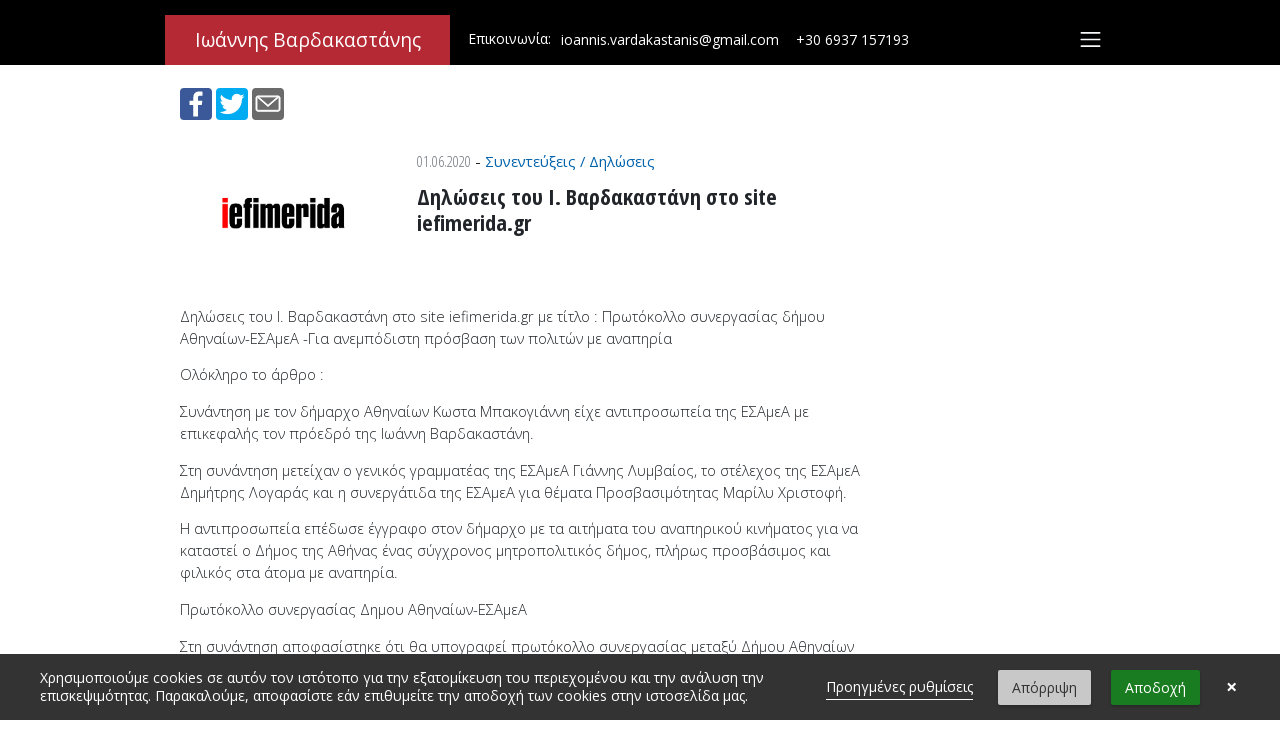

--- FILE ---
content_type: text/html; charset=UTF-8
request_url: https://ioannisvardakastanis.gr/el/interviews-statements/interviews-statements/858/dhlwseis-toy-i-bardakastanh-sto-site-iefimeridagr
body_size: 7173
content:
<!DOCTYPE html>
<html lang="el">
    <head>
        <meta charset="utf-8">
        <title>Ιωάννης Βαρδακαστάνης | Δηλώσεις του Ι. Βαρδακαστάνη στο site iefimerida.gr</title>
        <meta name="description" content="Δηλώσεις του Ι. Βαρδακαστάνη στο site iefimerida.gr με τίτλο : Πρωτόκολλο συνεργασίας δήμου Αθηναίων-ΕΣΑμεΑ -Για ανεμπόδιστη πρόσβαση των πολιτών με αναπηρία...">
        <meta name="title" content="Δηλώσεις του Ι. Βαρδακαστάνη στο site iefimerida.gr">
        <meta name="author" content="Infalia">
        <meta name="viewport" content="width=device-width, initial-scale=1.0">
        <meta name="generator" content="Infalia">
            <link rel="alternate" hreflang="el" href="https://ioannisvardakastanis.gr/el/interviews-statements/interviews-statements/858/dhlwseis-toy-i-bardakastanh-sto-site-iefimeridagr" />
    <link rel="alternate" hreflang="en" href="https://ioannisvardakastanis.gr/en/interviews-statements/interviews-statements/858/dhlwseis-toy-i-bardakastanh-sto-site-iefimeridagr" />
        <link rel="icon" type="image/png" href="https://ioannisvardakastanis.gr/themes/personal/assets/images/logo.png">
        
        <meta property="fb:app_id" content="" />
		<meta property="og:locale" content="el_GR" />
		<meta property="og:title" content="Δηλώσεις του Ι. Βαρδακαστάνη στο site iefimerida.gr" />
		<meta property="og:description" content="Δηλώσεις του Ι. Βαρδακαστάνη στο site iefimerida.gr με τίτλο : Πρωτόκολλο συνεργασίας δήμου Αθηναίων-ΕΣΑμεΑ -Για ανεμπόδιστη πρόσβαση των πολιτών με αναπηρία..." />
		<meta property="og:type" content="website" />
		<meta property="og:image" content="https://ioannisvardakastanis.gr/storage/app/uploads/public/5ed/4fa/5c5/5ed4fa5c56709601194286.png" />
		<meta property="og:site_name" content="Ιωάννης Βαρδακαστάνης" />
		
        <link href="https://fonts.googleapis.com/icon?family=Material+Icons" rel="stylesheet">
        <link rel="stylesheet" href="https://s3.amazonaws.com/icomoon.io/114779/Socicon/style.css?9ukd8d">
        <link href="https://ioannisvardakastanis.gr/themes/personal/assets/css/app.css" rel="stylesheet">
        <link rel="stylesheet" href="https://ioannisvardakastanis.gr/plugins/offline/gdpr/assets/cookieBanner/banner.css">
<link rel="stylesheet" href="https://ioannisvardakastanis.gr/plugins/martin/ssbuttons/assets/css/social-sharing-ssb.css">
    </head>

    <body class="">
        

        
        <h1 class="sr-only">Ιωάννης Βαρδακαστάνης</h1>
        <a class="skip-to sr-only sr-only-focusable" href="#main-content">Παράκαμψη προς το περιεχόμενο</a>

        <!-- Header -->
        <header id="layout-header" class="fixed-top no-bg-img navbar-top">
            <nav class="navbar pb-0">
    <div class="container">

        <div class="navbar-brand mr-0 pt-0 pb-0 w-60 w-md-40 w-lg-30 w-xl-25">
            <a class="brand-name d-block py-2_5 text-center" href="https://ioannisvardakastanis.gr/el">Ιωάννης Βαρδακαστάνης</a>
        </div>


        <div class="d-flex justify-content-end justify-content-lg-between align-items-center w-40 w-md-60 w-lg-70 w-xl-75">
            <div class="header-contacts nav-item d-none d-lg-block ml-3_5">
                <span>Επικοινωνία:</span>
                <a class="nav-link d-inline-block px-1_5" href="mailto:ioannis.vardakastanis@gmail.com">ioannis.vardakastanis@gmail.com</a>
                <a class="nav-link d-inline-block px-2" href="tel:+306937157193">+30 6937 157193</a>
            </div>

            <div>
                                

                <button class="navbar-toggler custom-toggler ml-4" type="button" data-toggle="collapse" data-target="#navbar-toggler" aria-controls="navbar-toggler" aria-expanded="false" aria-label="Toggle navigation">
                    <span class="navbar-toggler-icon custom-toggler-icon"></span>
                </button>
            </div>
        </div>


        <div class="collapse w-100 w-md-75" id="navbar-toggler">
            <div class="row py-4">
                <div class="col-md-6">
                    <ul class="navbar-nav ml-auto">
                        <li class="nav-item ">
                            <a class="nav-link" href="https://ioannisvardakastanis.gr/el">Αρχική</a>
                        </li>
                        <li class="nav-item ">
                            <a class="nav-link" href="https://ioannisvardakastanis.gr/el/cv">Βιογραφικό</a>
                        </li>
                        <li class="nav-item ">
                            <a class="nav-link" href="https://ioannisvardakastanis.gr/el/activity">Δράση</a>
                        </li>
                        <li class="nav-item ">
                            <a class="nav-link" href="https://ioannisvardakastanis.gr/el/interviews-statements">Συνεντεύξεις / Δηλώσεις</a>
                        </li>
                        <li class="nav-item ">
                            <a class="nav-link" href="https://ioannisvardakastanis.gr/el/press-releases">Δελτία τύπου</a>
                        </li>
                    </ul>
                </div>

                <div class="col-md-6">
                    <ul class="navbar-nav ml-auto">
                        <li class="nav-item ">
                            <a class="nav-link" href="https://ioannisvardakastanis.gr/el/calendar">Ημερολόγιο</a>
                        </li>
                        <li class="nav-item ">
                            <a class="nav-link" href="https://ioannisvardakastanis.gr/el/press">Στον Τύπο</a>
                        </li>
                        <li class="nav-item ">
                            <a class="nav-link" href="https://ioannisvardakastanis.gr/el/news">Επικαιρότητα</a>
                        </li>
                        <li class="nav-item ">
                            <a class="nav-link" href="https://ioannisvardakastanis.gr/el/galleries">Φωτογραφικό υλικό</a>
                        </li>
                                                <li class="nav-item mr-4 ">
                            <a class="nav-link" href="https://ioannisvardakastanis.gr/el/contact">Επικοινωνία</a>
                        </li>
                    </ul>
                </div>

                <div class="col-12">
                    <ul class="navbar-nav mt-2_5">
                        <li class="nav-item nav-social-links">
                            <a title="Ακουλουθήστε μας στο Twitter" data-placement="bottom" href="https://twitter.com/IVardakastanis" target="_blank">
                                <span class="socicon-twitter"></span>
                                <span class="sr-only">Twitter</span>
                            </a>

                            <a title="Ακουλουθήστε μας στο Facebook" data-placement="bottom" href="https://www.facebook.com/ivardakastanis" target="_blank">
                                <span class="socicon-facebook"></span>
                                <span class="sr-only">Facebook</span>
                            </a>

                            <a title="Ακουλουθήστε μας στο Instagram" data-placement="bottom" href="https://www.instagram.com/ioannis.vardakastanis" target="_blank">
                                <span class="socicon-instagram"></span>
                                <span class="sr-only">Instagram</span>
                            </a>

                            <a title="Εγγραφείτε στο κανάλι μας στο Youtube" data-placement="bottom" href="https://www.youtube.com/channel/UCJgvBUwiPojcAYumPowRaNw" target="_blank">
                                <span class="socicon-youtube"></span>
                                <span class="sr-only">Youtube</span>
                            </a>
                        </li>
                    </ul>
                </div>
            </div>
        </div>

    </div>
</nav>        </header>
        
                
        <div class="pt-6 pb-6">
            <div class="container">
                <a id="main-content" aria-hidden="true" tabindex="-1"></a>

                <!-- Content -->
                <div id="layout-content">
                    <div class="pl-3">
    <div class="SocialSharingButtons">
    <ul class="share-buttons share-buttons-svg">
                        <li>
                <a
                    href="https://www.facebook.com/sharer/sharer.php?u=___url___"
                    title="Μοιραστείτε το στο Facebook">
                        <img src="/plugins/martin/ssbuttons/assets/imgs/social_flat_rounded_rects_svg/facebook.svg" alt="Facebook">
                </a>
            </li>
                                <li>
                <a
                    href="https://twitter.com/share?url=___url___&amp;text=___title___"
                    title="Μοιραστείτε το στο Twitter">
                        <img src="/plugins/martin/ssbuttons/assets/imgs/social_flat_rounded_rects_svg/twitter.svg" alt="Twitter">
                </a>
            </li>
                                                                                                                                <li>
                <a
                    href="mailto:?subject=___title___&amp;body=___title___:%20___url___"
                    title="Μοιραστείτε το στο Email">
                        <img src="/plugins/martin/ssbuttons/assets/imgs/social_flat_rounded_rects_svg/email.svg" alt="Email">
                </a>
            </li>
                </ul>
</div>

    <script src="/plugins/martin/ssbuttons/assets/js/ssbuttons.js"></script>


</div>




<div class="bg-white p-3">
    <div class="row">
        <div class="col-lg-9">
        
            <div class="row">
                                <div class="col-lg-4">
                    <div class="main-image mb-4">
                        <a href="https://ioannisvardakastanis.gr/storage/app/uploads/public/5ed/4fa/5c5/5ed4fa5c56709601194286.png" data-caption="To λογότυπο του site">
                            <img
                                class="img-fluid"
                                data-src="iefimerida.png"
                                src="https://ioannisvardakastanis.gr/storage/app/uploads/public/5ed/4fa/5c5/5ed4fa5c56709601194286.png"
                                alt="To λογότυπο του site" />
                        </a>
                    </div>
                </div>

                <div class="col-lg-8">
                
                    <div class="mb-2_5">
                        <time class="text-muted font-condensed" datetime="2020-06-01 12:43:04">01.06.2020</time> -
                        <a href="https://ioannisvardakastanis.gr/el/interviews-statements">Συνεντεύξεις / Δηλώσεις</a>
                    </div>

                    <span class="h4 d-block mb-4">Δηλώσεις του Ι. Βαρδακαστάνη στο site iefimerida.gr</span>

                </div>
            </div>

                        <div class="font-weight-light"><p>Δηλώσεις του Ι. Βαρδακαστάνη στο site iefimerida.gr με τίτλο : Πρωτόκολλο συνεργασίας δήμου Αθηναίων-ΕΣΑμεΑ -Για ανεμπόδιστη πρόσβαση των πολιτών με αναπηρία</p>

<p>Ολόκληρο το άρθρο :&nbsp;</p>

<p>Συνάντηση με τον δήμαρχο Αθηναίων Κωστα Μπακογιάννη είχε αντιπροσωπεία της ΕΣΑμεΑ με επικεφαλής τον πρόεδρό της Ιωάννη Βαρδακαστάνη.</p>

<p>Στη συνάντηση μετείχαν ο γενικός γραμματέας της ΕΣΑμεΑ Γιάννης Λυμβαίος, το στέλεχος της ΕΣΑμεΑ Δημήτρης Λογαράς και η συνεργάτιδα της ΕΣΑμεΑ για θέματα Προσβασιμότητας Μαρίλυ Χριστοφή.</p>

<p>Η αντιπροσωπεία επέδωσε έγγραφο στον δήμαρχο με τα αιτήματα του αναπηρικού κινήματος για να καταστεί ο Δήμος της Αθήνας ένας σύγχρονος μητροπολιτικός δήμος, πλήρως προσβάσιμος και φιλικός στα άτομα με αναπηρία.</p>

<p>Πρωτόκολλο συνεργασίας Δημου Αθηναίων-ΕΣΑμεΑ</p>

<p>Στη συνάντηση αποφασίστηκε ότι θα υπογραφεί πρωτόκολλο συνεργασίας μεταξύ Δήμου Αθηναίων και ΕΣΑμεΑ και θα συγκροτηθεί ομάδα εργασίας υπό την Αντιδήμαρχο Κοινωνικής Αλληλεγγύης, όπως ζητούσε η ΕΣΑμεΑ, για την κατάρτιση Επιχειρησιακού Σχεδίου, με αντικείμενο τη μεθόδευση της διάχυσης της διάστασης της αναπηρίας σε όλες τις πολιτικές, διαδικασίες και προγράμματα του Δήμου και την εξειδίκευση της προσβασιμότητας στις υπηρεσίες και τα έργα του Δήμου και των εποπτευόμενων από αυτό Φορέων του.</p>

<p>Ο κ. Βαρδακαστάνης τόνισε ότι «η Αθήνα αυτή τη στιγμή διαθέτει τις περισσότερες υποδομές προσβασιμότητας από κάθε άλλη πόλη της χώρας, κληρονομιά των Ολυμπιακών και Παραολυμπιακών Αγώνων του 2004 , οι οποίες δυστυχώς στα χρόνια που μεσολάβησαν αφέθηκαν χωρίς καμία συντήρηση, με αποτέλεσμα να μην είναι δυνατόν σήμερα, σε καμία περίπτωση, να θεωρηθεί η Αθήνα πόλη προσβάσιμη στους πολίτες και στους επισκέπτες της με αναπηρία».</p>

<p>Προβλήματα πολιτών με κινητικά προβλήματα στο Δήμο Αθηναίων</p>

<p>Πεζοδρομήσεις με κυβόλιθους ανισόπεδης επιφάνειας που εμποδίζουν τις μετακινήσεις των πολιτών που είναι χρήστες αναπηρικών αμαξιδίων, έλλειψη δημόσιων wc προσβάσιμων στους πολίτες με αναπηρία, ανυπαρξία κοινόχρηστων θέσεων στάθμευσης για πολίτες με αναπηρία σε κεντρικά σημεία της πόλης, πεζοδρόμια ακατάλληλα για τη μετακίνηση ατόμων με αναπηρία ή με μειωμένη κινητικότητα εν γένει, κτιριακές υποδομές και υπηρεσίες - συμβατικές και ηλεκτρονικές - μη προσβάσιμες, διαδικασίες, πολιτικές και προγράμματα ασύμβατα με τις ανάγκες των δημοτών με αναπηρία, συνθέτουν το σημερινό τοπίο του Δήμου.</p>

<p>«Το γεγονός όμως αυτό», τόνισε ο πρόεδρος της ΕΣΑμεΑ, «δεν εμποδίζει το αναπηρικό κίνημα να θέλει να δει την πρωτεύουσα της χώρας να βελτιώνεται με στόχο να καταστεί πόλη-παράδειγμα, η δε συνεργασία με το Δήμο της Αθήνας να λειτουργήσει υποδειγματικά για τους άλλους Δήμους στο πλαίσιο των επιταγών της Σύμβασης για τα δικαιώματα των ατόμων με αναπηρία».</p>

<p>Η Ε.Σ.Α.μεΑ. θεωρεί ότι οι αρμοδιότητες που έχουν πλέον μεταβιβαστεί στους Δήμους, όπως ενδεικτικά η αδειοδότηση λειτουργίας επιχειρήσεων, η αδειοδότηση λειτουργίας νηπιακών και βρεφονηπιακών σταθμών, η μίσθωση, ανέγερση και συντήρηση σχολικών μονάδων, η σύνταξη προδιαγραφών στάσεων και στεγάστρων αναμονής επιβατών, η ευθύνη για τη συντήρηση και βελτίωση του οδικού δικτύου και των κοινόχρηστων και κοινωφελών χώρων κλπ., πρέπει να ενσωματώνουν οριζόντια και πλήρως τη διάσταση της αναπηρίας,</p>

<p>Μεγάλος Περίπατος στην Αθήνα</p>

<p>Με αφορμή την πρωτοβουλία του Δήμου για τη δημιουργία του «Μεγάλου Περίπατου της Αθήνας», τονίστηκε από την ΕΣΑμεΑ ότι πρέπει να είναι προτεραιότητα του Δήμου η ανεμπόδιστη πρόσβαση των πολιτών με αναπηρία, καθώς και η σταδιακή επέκταση του σκεπτικού των συνεχών προσβάσιμων διαδρομών σε όλες τις γειτονιές της πόλης και δόθηκε η διαβεβαίωση ότι η ΕΣΑμεΑ θέτει στη διάθεση του Δήμου όλη την τεχνογνωσία που διαθέτει για την επίτευξη των παραπάνω.</p>

<p>Μπακογιάννης: Μία νέα εποχη</p>

<p>Από την πλευρά του ο δήμαρχος Αθηναίων Κώστας Μπακογιάννης, αφού εξέφρασε την ικανοποίησή του γιατί η συνεργασία των δύο πλευρών συμφωνήθηκε να είναι εντατική το επόμενο διάστημα προς όφελος της πόλης και όλων όσων ζουν κι εργάζονται σε αυτήν ή την επισκέπτονται, τόνισε: «Ήταν μία ουσιαστική συνάντηση, στο πλαίσιο της συνεργασίας μας με τους εκπροσώπους των ατόμων με κινητικά προβλήματα. Είναι μία συνεργασία που θέλουμε για να έχει πρακτικά αποτελέσματα η προσπάθεια που κάνουμε. Ήδη, στην Αθήνα, έχουν ξεκινήσει οι παρεμβάσεις και οι αλλαγές που έχουμε ανάγκη, για μία πόλη προσβάσιμη από όλους. Αλλαγές που έχουν σχεδιαστεί στον Μεγάλο Περίπατο, αλλαγές που γίνονται με την συντήρηση, την επισκευή και την κατασκευή πεζοδρομίων αλλά και με την σήμανση. Αυτές και όλες οι αλλαγές που θα γίνουν, χρειάζονται τους ανθρώπους που βιώνουν το πρόβλημα, που ζουν τις δυσκολίες της πόλης και μπορούν να προτείνουν λύσεις. Μαζί τους εγκαινιάζουμε μία νέα εποχή συνεργασίας για να γίνει η πρωτεύουσα, ανοιχτή για όλους, φιλική προς όλους. Αθήνα για όλους».</p>

<p>Πηγή: iefimerida.gr - https://www.iefimerida.gr/ellada/protokollo-synergasias-dimoy-athinaion-esamea</p></div>
            


            

                    </div>



        <div class="col-lg-3">

            

            
        </div>
    </div>



    <div class="row">
        <div class="col-lg-9">
                        <div class="post-section border-top border-gray-200">
                <div class="row">
                    <div class="col-sm-5 mb-3 mb-sm-0">
                                                <span class="h5_5"><em class="material-icons md-20">arrow_back</em> Προηγούμενο άρθρο</span>

                        <a class="d-inline-block"
                            href="https://ioannisvardakastanis.gr/el/interviews-statements/interviews-statements/860/dhlwseis-toy-ibardakastanh-sto-site-ypodomescom">
                            Δηλώσεις του Ι.Βαρδακαστάνη στο site ypodomes.com
                        </a>
                                            </div>
                    
                    <div class="col-sm-2"></div>
                    
                    <div class="col-sm-5 text-sm-right">
                                                <span class="h5_5">Επόμενο άρθρο <em class="material-icons md-20">arrow_forward</em></span>

                        <a class="d-inline-block"
                        href="https://ioannisvardakastanis.gr/el/interviews-statements/interviews-statements/865/dhlwseis-toy-i-bardakastanh-sto-amnagr">
                                Δηλώσεις του Ι. Βαρδακαστάνη στο amna.gr
                        </a>
                                            </div>
                </div>
            </div>
                    </div>
    </div>
</div>

                </div>
            </div>
        </div>

        <!-- Footer -->
        <footer id="layout-footer">
            <div class="text-white">
    <div class="px-3 pb-4 pt-4_5">
        <div class="container">
            <div class="row">
                <div class="col-lg-3 mb-3 mb-md-0">
                    <span class="h5 d-block mb-3">ΙΩΑΝΝΗΣ ΒΑΡΔΑΚΑΣΤΑΝΗΣ</span>

                    <ul class="list-unstyled">
                        <li><a href="mailto:ioannis.vardakastanis@gmail.com">ioannis.vardakastanis@gmail.com</a></li>
                        <li><a href="tel:+306937157193">+30 6937 157193</a></li>
                        <li class="pt-2_5">
                            <a class="custom-link text-white" href="https://ioannisvardakastanis.gr/el/contact"><em class="material-icons md-20">arrow_forward</em> Επικοινωνία</a>
                        </li>
                    </ul>
                </div>

                <div class="col-6 col-lg-3 mb-3 mb-md-0">
                    <ul class="list-unstyled footer-links">
                        <li><a href="https://ioannisvardakastanis.gr/el/cv">Βιογραφικό</a></li>
                        <li><a href="https://ioannisvardakastanis.gr/el/activity/interviews-statements">Δράση</a></li>
                        <li><a href="https://ioannisvardakastanis.gr/el/interviews-statements">Συνεντεύξεις / Δηλώσεις</a></li>
                        <li><a href="https://ioannisvardakastanis.gr/el/press-releases">Δελτία τύπου</a></li>
                    </ul>
                </div>

                <div class="col-6 col-lg-3 mb-3 mb-md-0">
                    <ul class="list-unstyled footer-links">
                        <li><a href="https://ioannisvardakastanis.gr/el/calendar">Ημερολόγιο</a></li>
                        <li><a href="https://ioannisvardakastanis.gr/el/press">Στον Τύπο</a></li>
                        <li><a href="https://ioannisvardakastanis.gr/el/galleries">Φωτογραφικό υλικό</a></li>
                        <li><a href="https://ioannisvardakastanis.gr/el/news">Επικαιρότητα</a></li>
                                            </ul>
                </div>

                <div class="col-lg-3">
                    <a href="https://www.w3.org/WAI/WCAG2AAA-Conformance" target="_blank">
                        <img class="img-fluid mb-2" src="https://ioannisvardakastanis.gr/storage/app/media/w3c-wcag.png" alt="Εικονίδιο του W3C">
                    </a>

                    <p class="small">Η ιστοσελίδα αυτή συμμορφώνεται με τις Οδηγίες <strong>WCAG 2.0</strong> στο ανώτατο επίπεδο <strong>(ΑΑΑ)</strong>, ώστε το περιεχόμενό της να είναι προσβάσιμο για όλους.</p>
                                    </div>
            </div>
        </div>
    </div>

    <div class="text-center px-3 py-3">
        <div class="container small">
            <span class="muted credit">&copy; 2026 Ιωάννης Βαρδακαστάνης | <a href="https://ioannisvardakastanis.gr/el/terms-of-use">Όροι χρήσης</a> | <a href="https://ioannisvardakastanis.gr/el/cookie-manager">Διαχείριση των cookies</a></span>
        </div>
    </div>
</div>



<!-- <div class="col-sm-4 mb-2 mb-sm-0">
    <span class="h6 d-block mb-2">Χρήσιμοι σύνδεσμοι</span>

    <ul class="list-unstyled">
        <li><a href="https://www.esamea.gr" target="_blank">ΕΣΑμεΑ</a></li>
        <li><a href="http://www.edf-feph.org" target="_blank">Ευρωπαϊκό Φόρουμ Ατόμων με Αναπηρία</a></li>
        <li><a href="http://www.internationaldisabilityalliance.org" target="_blank">Διεθνής Συμμαχία Αναπηρίας</a></li>
        <li><a href="https://www.eesc.europa.eu" target="_blank">ΕΟΚΕ</a></li>
    </ul>
</div> -->        </footer>

        <!-- Scripts -->
        <script src="https://ioannisvardakastanis.gr/themes/personal/assets/js/app.js"></script>
        <script src="/modules/system/assets/js/framework.js"></script>
<script src="/modules/system/assets/js/framework.extras.js"></script>
<link rel="stylesheet" property="stylesheet" href="/modules/system/assets/css/framework.extras.css">
        <script src="https://ioannisvardakastanis.gr/plugins/infalia/content/assets/js/baguetteBox.js"></script>
<script>
    $(document).on("click", ".SocialSharingButtons a:not([href^='mailto'])", function(e) {
        e.preventDefault();

        var btn = $(this);
        var btnLink = btn.attr('href');
        var btnTitle = btn.attr('title');
        centerWindow(600, 400, 50, btnLink, btnTitle);
    });


    function centerWindow(windowWidth, windowHeight, windowOuterHeight, url, wname, features) {
        var centerLeft = parseInt((window.screen.availWidth - windowWidth) / 2);
        var centerTop = parseInt(((window.screen.availHeight - windowHeight) / 2) - windowOuterHeight);

        var misc_features;
        if (features) {
            misc_features = ', ' + features;
        }
        else {
            misc_features = ', status=no, location=no, scrollbars=yes, resizable=yes';
        }
    
        var windowFeatures = 'width=' + windowWidth + ',height=' + windowHeight + ',left=' + centerLeft + ',top=' + centerTop + misc_features;
        var win = window.open(url, wname, windowFeatures);
        win.focus();

        return win;
    }
</script>        
            <div class="gdpr-banner">
        <div class="gdpr-banner__wrapper">
            <div class="gdpr-banner__column gdpr-banner__column--1">
    <div class="gdpr-banner__row">
        <div class="gdpr-banner__message">
    Χρησιμοποιούμε cookies σε αυτόν τον ιστότοπο για την εξατομίκευση του περιεχομένου και την ανάλυση την επισκεψιμότητας. Παρακαλούμε, αποφασίστε εάν επιθυμείτε την αποδοχή των cookies στην ιστοσελίδα μας.
</div>    </div>
</div>
<div class="gdpr-banner__column gdpr-banner__column--2">
        <div class="gdpr-banner__settings">
        <a href="https://ioannisvardakastanis.gr/el/cookie-manager"
           data-request="onDecline"
           data-request-success="document.location.href = 'https://ioannisvardakastanis.gr/el/cookie-manager'"
        >
            Προηγμένες ρυθμίσεις
        </a>
    </div>
    <div class="gdpr-banner__opt-out">
    <button
        tabindex="0" 
        aria-pressed="false"
        class="gdpr-banner__button gdpr-banner__button--opt-out"
        data-request="onDecline"
        data-request-success="document.querySelector('.gdpr-banner').remove()"
    >
        Απόρριψη
    </button>
</div>    <div class="gdpr-banner__opt-in">
    <button
        tabindex="0" 
        aria-pressed="false"
        class="gdpr-banner__button gdpr-banner__button--opt-in"
        data-request="onAccept"
        data-request-success="$('.gdpr-banner').remove()"
        data-request-update="'site/gdpr' : '^body'"
    >
        Αποδοχή
    </button>
</div>    <div class="gdpr-banner__dismiss">
    <button
      tabindex="0" 
      aria-pressed="false"
      class="gdpr-banner__button--dismiss"
      onclick="document.querySelector('.gdpr-banner').remove()">&times;</button>
</div></div>        </div>
    </div>
    </body>
</html>